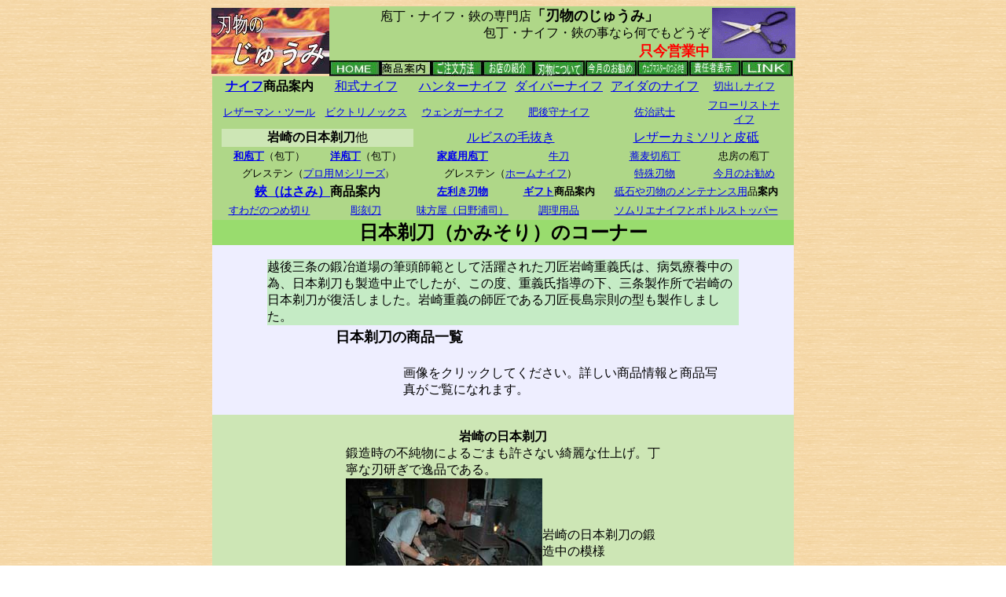

--- FILE ---
content_type: text/html
request_url: http://www.jumi.co.jp/shop/riyou/kamisori.html
body_size: 6961
content:
<!DOCTYPE HTML PUBLIC "-//W3C//DTD HTML 4.01 Transitional//EN">
<HTML>
<HEAD>
<META http-equiv="Content-Type" content="text/html; charset=Shift_JIS">
<META http-equiv="Content-Style-Type" content="text/css">
<META name="GENERATOR" content="IBM WebSphere Studio Homepage Builder Version 7.0.0.0 for Windows">
<META name="KEYWORDS" content="刃物,包丁,岩崎日本剃刀,市原清隆日本剃刀,和式ナイフ,佐治武士,梅心子,切り出し,金物"><TITLE>越後鍛冶岩崎重義の岩崎日本剃刀（かみそり）</TITLE>
<meta name="description" content="包丁・はさみ・ナイフの専門店で廣朋・忠房・ミソノ・グレステンの包丁や梅心子の切り出しなど金物一般をお届けします。"></HEAD>
<BODY background="../../image/pe05_bg.gif">
<CENTER>
<TABLE width="740" cellpadding="0" cellspacing="0">
  <TBODY>
    <TR>
      <TD width="150"><IMG src="../../image/taitoru_jumi.jpg" width="150" height="84" border="0" alt="タイトル：包丁・ナイフ・鋏の専門店「刃物のじゅうみ」"></TD>
      <TD>
      <TABLE width="590" height="64" cellpadding="0" cellspacing="0" bgcolor="#afd788">
        <TBODY>
          <TR>
            <TD width="484" bgcolor="#99cc66">
            <TABLE width="484" cellpadding="0" cellspacing="0" bgcolor="#afd788">
              <TBODY>
                <TR>
                  <TD align="center" bgcolor="#afd788">庖丁・ナイフ・鋏の専門店<B><FONT size="+1">「刃物のじゅうみ」</FONT></B></TD>
                </TR>
                <TR>
                  <TD align="right">包丁・ナイフ・鋏の事なら何でもどうぞ</TD>
                </TR>
                <TR>
                  <TD align="right"><FONT size="+1"><B><FONT color="#ff0000">只今営業中</FONT></B></FONT></TD>
                </TR>
              </TBODY>
            </TABLE>
            </TD>
            <TD><IMG src="../../image/rasha1.gif" width="106" height="64" border="0" align="right" alt="羅紗切鋏"></TD>
          </TR>
        </TBODY>
      </TABLE>
      <TABLE width="590" cellpadding="0" cellspacing="0" bgcolor="#339933">
        <TBODY>
          <TR>
            <TD width="65"><A href="../../index.htm"><IMG src="../../image/botan_1_2.jpg" width="65" height="20" border="0" alt="リンク：ＨＯＭＥへ"></A></TD>
            <TD width="65"><IMG src="../../image/botan_2_1.jpg" width="65" height="20" border="0" alt="商品案内"></TD>
            <TD width="65"><A href="../../order/tyuumonnosikata.html"><IMG src="../../image/botan_3_2.jpg" width="65" height="20" border="0" alt="リンク：ご注文方法へ"></A></TD>
            <TD width="65"><A href="../../info/omise.html"><IMG src="../../image/botan_4_2.jpg" width="65" height="20" border="0" alt="リンク：お店の紹介へ"></A></TD>
            <TD width="65"><A href="../../info/hamononituite.html"><IMG src="../../image/botan_5_2.jpg" width="65" height="20" border="0" alt="リンク：刃物についてへ"></A></TD>
            <TD width="65"><A href="../sonota/sonota1/osusume.html"><IMG src="../../image/botan_6_2.jpg" width="65" height="20" border="0" alt="リンク：今月のお勧めへ"></A></TD>
            <TD width="65"><A href="../../info/comment.html"><IMG src="../../image/botan_10_2.jpg" width="65" height="20" border="0" alt="リンク：ウェブマスターのつぶやきへ"></A></TD>
            <TD width="65"><A href="../../info/houmon.html"><IMG src="../../image/botan_8_2.jpg" width="65" height="20" border="0" alt="リンク：責任者表示へ"></A></TD>
            <TD width="65"><A href="../../info/link.html"><IMG src="../../image/botan_9_2.jpg" width="65" height="20" border="0" alt="リンク：LＩＮＫへ"></A></TD>
          </TR>
        </TBODY>
      </TABLE>
      </TD>
    </TR>
  </TBODY>
</TABLE>
</CENTER>
<CENTER>
<TABLE width="740" cellpadding="0" cellspacing="0" bgcolor="#afd788">
  <TBODY>
    <TR>
      <TD>
      <CENTER>
      <TABLE width="720">
        <TBODY>
          <TR>
            <TD width="120" align="center"><B><A href="../knife/knife.html">ナイフ</A>商品案内</B></TD>
            <TD width="120" align="center"><A href="../knife/wasikiknife.html">和式ナイフ</A></TD>
            <TD width="120" align="center"><A href="../knife/hunter'sknife.html">ハンターナイフ</A></TD>
            <TD width="120" align="center"><A href="../knife/diver'sknife.html">ダイバーナイフ</A></TD>
            <TD width="120" align="center"><A href="../knife/aidaknife.html">アイダのナイフ</A></TD>
            <TD width="120" align="center"><FONT size="-1"><A href="../knife/kiridasi.html">切出しナイフ</A></FONT></TD>
          </TR>
          <TR>
            <TD align="center"><A href="../knife/leatherman.html"><FONT size="-1">レザーマン・ツール</FONT></A></TD>
            <TD align="center"><FONT size="-1"><A href="../knife/victorinox.html">ビクトリノックス</A></FONT></TD>
            <TD align="center"><FONT size="-1"><A href="../knife/wenger.html">ウェンガーナイフ</A></FONT></TD>
            <TD align="center"><FONT size="-1"><A href="../knife/higoknife.html">肥後守ナイフ</A></FONT></TD>
            <TD align="center"><FONT size="-1"><A href="../knife/sajiknife.html">佐治武士</A></FONT></TD>
            <TD align="center"><FONT size="-1"><A href="../knife/floristknife.html">フローリストナイフ</A></FONT></TD>
          </TR>
          <TR>
            <TD colspan="2" align="center" bgcolor="#cde6b5"><B>岩崎の日本剃刀</B>他</TD>
            <TD colspan="2" align="center"><A href="rubis.html">ルビスの毛抜き</A></TD>
            <TD colspan="2" align="center"><A href="razor.html">レザーカミソリと皮砥</A></TD>
          </TR>
          <TR>
            <TD align="center" width="140"><FONT size="-1"><B><A href="../houtyou/wahoutyou.html">和庖丁</A></B>（包丁）</FONT></TD>
            <TD align="center" width="140"><FONT size="-1"><B><A href="../houtyou/youhoutyou.html">洋庖丁</A></B>（包丁）</FONT></TD>
            <TD align="center" width="140"><FONT size="-1"><A href="../houtyou/kateiyou.html"><B>家庭用庖丁</B></A></FONT></TD>
            <TD align="center" width="140"><FONT size="-1"><A href="../houtyou/gyu.html">牛刀</A></FONT></TD>
            <TD width="140" align="center"><FONT size="-1"><A href="../houtyou/soba.html">蕎麦切庖丁</A></FONT></TD>
            <TD align="center"><FONT size="-1">忠房の庖丁</FONT></TD>
          </TR>
          <TR>
            <TD align="center" colspan="2"><FONT size="-1">グレステン（<A href="../houtyou/gdpurom.html">プロ用Ｍシリーズ</A></FONT><FONT size="-2">）</FONT></TD>
            <TD align="center" colspan="2"><FONT size="-1">グレステン（<A href="../houtyou/gdhome.html">ホームナイフ</A>）</FONT></TD>
            <TD align="center"><FONT size="-1"><A href="../houtyou/tokushu.html">特殊刃物</A></FONT></TD>
            <TD align="center"><FONT size="-1"><A href="../sonota/sonota1/osusume.html">今月のお勧め</A></FONT></TD>
          </TR>
          <TR>
            <TD align="center" colspan="2"><B><A href="../hasami/hasami.html">鋏（はさみ）</A>商品案内</B></TD>
            <TD align="center"><B><FONT size="-1"><A href="../hidarikiki/hidarikiki.html">左利き刃物</A></FONT></B></TD>
            <TD align="center"><FONT size="-1"><A href="../gift/gift.html"><B>ギフト</B></A><B>商品案内</B></FONT></TD>
            <TD align="center" colspan="2"><FONT size="-1"><A href="../toisi/alltoisi.html">砥石や刃物のメンテナンス用</A>品<B>案内</B></FONT></TD>
          </TR>
          <TR>
            <TD align="center"><FONT size="-1"><A href="../sonota/sonota1/suwada.html">すわだのつめ切り</A></FONT></TD>
            <TD align="center"><FONT size="-1"><A href="../sonota/sonota1/tyoukoku.html">彫刻刀</A></FONT></TD>
            <TD align="center"><A href="../knife/hinouraknife.html"><FONT size="-1">味方屋（日野浦司）</FONT></A></TD>
            <TD align="center"><FONT size="-1"><A href="../sonota/sonota1/tyouriyouhin.html">調理用品</A></FONT></TD>
            <TD align="center" colspan="2"><FONT size="-1"><A href="../knife/sommelierknife.html">ソムリエナイフとボトルストッパー</A></FONT></TD>
          </TR>
        </TBODY>
      </TABLE>
      </CENTER>
      </TD>
    </TR>
  </TBODY>
</TABLE>
</CENTER>
<CENTER>
<TABLE width="740" cellpadding="0" cellspacing="0">
  <TBODY>
    <TR>
      <TD valign="top" bgcolor="#eeeeff">
      <TABLE width="740" cellpadding="0" cellspacing="0" bgcolor="#99dc6e">
        <TBODY>
          <TR>
            <TD align="center" colspan="2"><B><FONT size="+2">日本剃刀（かみそり）のコーナー</FONT></B></TD>
          </TR>
        </TBODY>
      </TABLE>
      <BR>
      <CENTER>
      <TABLE width="600" cellpadding="0" cellspacing="0">
        <TBODY>
          <TR>
            <TD colspan="2" bgcolor="#c5ebc5">越後三条の鍛冶道場の筆頭師範として活躍された刀匠岩崎重義氏は、病気療養中の為、日本剃刀も製造中止でしたが、この度、重義氏指導の下、三条製作所で岩崎の日本剃刀が復活しました。岩崎重義の師匠である刀匠長島宗則の型も製作しました。</TD>
          </TR>
        </TBODY>
      </TABLE>
      </CENTER>
      <TABLE width="600">
        <TBODY>
          <TR>
            <TD width="150"></TD>
            <TD><B><FONT size="+1">日本剃刀の商品一覧</FONT></B></TD>
          </TR>
        </TBODY>
      </TABLE>
      　
      <DIV align="right">
      <TABLE width="500">
        <TBODY>
          <TR>
            <TD width="400">画像をクリックしてください。詳しい商品情報と商品写真がご覧になれます。</TD>
            <TD></TD>
          </TR>
        </TBODY>
      </TABLE>
      </DIV>
      　　　　　　　　　　　　　　　　　　　　　　</TD>
    </TR>
  </TBODY>
</TABLE>
</CENTER>
<CENTER>
<TABLE width="740" cellpadding="0" cellspacing="0" bgcolor="#cde6b5">
  <TBODY>
    <TR>
      <TD valign="top">　<BR>
      <CENTER>
      <TABLE width="400" cellpadding="0" cellspacing="0">
        <TBODY>
          <TR>
            <TD align="center" colspan="2"><B>岩崎の日本剃刀</B></TD>
          </TR>
          <TR>
            <TD colspan="2">鍛造時の不純物によるごまも許さない綺麗な仕上げ。丁寧な刃研ぎで逸品である。</TD>
          </TR>
          <TR>
            <TD width="250"><IMG src="../../image/kamisoritanzou_1.jpg" width="250" height="166" border="0" alt="日本剃刀の鍛造"></TD>
            <TD width="150">岩崎の日本剃刀の鍛造中の模様</TD>
          </TR>
        </TBODY>
      </TABLE>
      </CENTER>
      　　　　　　　　　
      <CENTER></CENTER>
      <CENTER>
      <TABLE width="720" cellpadding="0" cellspacing="0">
        <TBODY>
          <TR>
            <TD align="center">
            <FORM action="http://www.e-shopsolutions.com/cgi-bin/a5cart/setcook.cgi" method="POST">
            <div align="center">
            <center>
            <TABLE border="0" width="700" bgcolor="LimeGreen" cellpadding="0" cellspacing="1">
              
                <tr>
                  <td>
                  <div align="center">
                  <center>
                  <TABLE border="1" width="100%" cellpadding="1" cellspacing="1">
                    
                      <TR ALIGN=center BGCOLOR=lightyellow>
                        <TD width="160"></TD>
                        <TD width="220">
                        <TABLE width="220" cellpadding="0" cellspacing="0">
                          <TBODY>
                            <TR>
                              <TD align="center">商品名</TD>
                            </TR>
                          </TBODY>
                        </TABLE>
                        </TD>
                        <TD width="115">
                        <TABLE width="115" cellpadding="0" cellspacing="0">
                          <TBODY>
                            <TR>
                              <TD align="center">売価</TD>
                            </TR>
                          </TBODY>
                        </TABLE>
                        </TD>
                        <TD width="60">購入数</TD>
                        <TD width="140">特徴</TD>
                      </TR>
                      <!--ここから商品情報-->
                      <TR ALIGN=center bgcolor=white>
                        <TD><A href="../shop-image/iwtamakamisori.html"><IMG src="../shop-image/iwtamakamisori4_2.jpg" width="160" height="93" border="0" alt="岩崎作玉鋼日本剃刀越後宗則型"></A></TD>
                        <TD><INPUT TYPE="hidden" NAME="shopid" VALUE="22150512"><INPUT TYPE="hidden" NAME="shouhinnumber" VALUE="-"><INPUT type="hidden" name="shouhinmei" value="岩崎作玉鋼日本剃刀越後宗則型"><INPUT type="hidden" name="kakaku" value="120000">岩崎作玉鋼日本剃刀越後宗則型本刃付<INPUT TYPE="hidden" NAME="color" VALUE="-"><INPUT TYPE="hidden" NAME="size" VALUE="-"></TD>
                        <TD></TD>
                        <TD><SELECT NAME="kazu">
                          <OPTION>0
                         
 
                        

                        
                        </SELECT>丁</TD>
                        <TD align="left"><FONT size="-1">玉鋼。顔を剃れるように本刃が付いている。</FONT><FONT color="#ff0000">完売</FONT></TD>
                      </TR>
                      <TR ALIGN=center bgcolor=white>
                        <TD><A href="../shop-image/iwkamisorikiri.html"><IMG src="../shop-image/iwkamisorikiri_2.jpg" width="160" height="102" border="0" alt="岩崎の日本剃刀桐箱入本刃付"></A></TD>
                        <TD><INPUT TYPE="hidden" NAME="shopid" VALUE="22150512"><INPUT TYPE="hidden" NAME="shouhinnumber" VALUE="-"><INPUT type="hidden" name="shouhinmei" value="岩崎の日本剃刀桐箱入本刃付"><INPUT type="hidden" name="kakaku" value="33000">岩崎の日本剃刀桐箱入本刃付<INPUT TYPE="hidden" NAME="color" VALUE="-"><INPUT TYPE="hidden" NAME="size" VALUE="-"></TD>
                        <TD>36,300円<BR>
                        <FONT size="-1">（本体価格33,000円）</FONT></TD>
                        <TD><SELECT NAME="kazu">
                          <OPTION>0

                         <OPTION>1
 
 

                        </SELECT>丁</TD>
                        <TD align="left">スウェーデン鋼<BR>
                        <FONT size="-1">顔を剃れるように本刃が付いている桐箱入り</FONT><BR>
                        </TD>
                      </TR><TR ALIGN=center bgcolor=white>
                        <TD><IMG src="../shop-image/iwkamisoritoU_2.jpg" width="160" height="52" border="0" alt="岩崎の日本剃刀本刃付籐巻"></TD>
                        <TD><INPUT TYPE="hidden" NAME="shopid" VALUE="22150512"><INPUT TYPE="hidden" NAME="shouhinnumber" VALUE="-"><INPUT type="hidden" name="shouhinmei" value="岩崎の日本剃刀本刃付籐巻"><INPUT type="hidden" name="kakaku" value="35000">岩崎の日本剃刀本刃付籐巻<INPUT TYPE="hidden" NAME="color" VALUE="-"><INPUT TYPE="hidden" NAME="size" VALUE="-"></TD>
                        <TD>38,500<BR>
                        <FONT size="-1">（本体価格35,000円）</FONT></TD>
                        <TD><SELECT NAME="kazu">
                          <OPTION>0
 

 
 


                         

                        </SELECT>丁</TD>
                        <TD align="left">スウェーデン鋼<BR>
                        <FONT size="-1">顔を剃れるように本刃が付いている。籐巻き。桐箱入り</FONT><FONT size="-1" color="#ff0000">欠品中</FONT><BR>
                        <FONT color="#ff0000"></FONT></TD>
                      </TR>
<TR ALIGN=center bgcolor=white>
                        <TD><A href="../shop-image/iwkamisori2.html"><IMG src="../shop-image/iwkamisori2_2.jpg" width="160" height="83" border="0" alt="岩崎の日本剃刀2丁掛本刃付"></A></TD>
                        <TD><INPUT TYPE="hidden" NAME="shopid" VALUE="22150512"><INPUT TYPE="hidden" NAME="shouhinnumber" VALUE="-"><INPUT type="hidden" name="shouhinmei" value="岩崎の日本剃刀2丁掛本刃付"><INPUT type="hidden" name="kakaku" value="46000">岩崎の日本剃刀2丁掛本刃付<INPUT TYPE="hidden" NAME="color" VALUE="-"><INPUT TYPE="hidden" NAME="size" VALUE="-"></TD>
                        <TD>50,600円<BR>
                        <FONT size="-1">（本体価格46,000円）</FONT></TD>
                        <TD><SELECT NAME="kazu">
                          <OPTION>0

                     

   

                        </SELECT>丁</TD>
                        <TD align="left">スウェーデン鋼<BR>
                        <FONT size="-1">剃毛用や濃い髭の人用にに重く出来ている本刃付。</FONT><FONT size="-1" color="#ff0000">欠品中</FONT></TD>
                      </TR><TR ALIGN=center bgcolor=white>
                        <TD><IMG src="../shop-image/iwkamisori0.5_2.jpg" width="160" height="36" border="0" alt="岩崎の日本剃刀半丁掛本刃付"></TD>
                        <TD><INPUT TYPE="hidden" NAME="shopid" VALUE="22150512"><INPUT TYPE="hidden" NAME="shouhinnumber" VALUE="-"><INPUT type="hidden" name="shouhinmei" value="岩崎の日本剃刀半丁掛本刃付"><INPUT type="hidden" name="kakaku" value="25000">岩崎の日本剃刀半丁掛本刃付<INPUT TYPE="hidden" NAME="color" VALUE="-"><INPUT TYPE="hidden" NAME="size" VALUE="-"></TD>
                        <TD>27,500円<BR>
                        <FONT size="-1">（本体価格25,000円）</FONT></TD>
                        <TD><SELECT NAME="kazu">
                          <OPTION>0



                          
                         

                         


                        
                        </SELECT>丁</TD>
                        <TD align="left">スウェーデン鋼<BR>
                        <FONT size="-1">一般の品より軽く手軽である。顔を剃れるように本刃が付いている</FONT><FONT size="-1" color="#ff0000">欠品中</FONT></TD>
                      </TR>

                      <!--ここまで商品情報-->
                    
                  </TABLE>
                  </center>
                  </div>
                  </td>
                </tr>
              
            </TABLE>
            </center>
            </div>
            <INPUT TYPE="hidden" NAME="tablecolor" VALUE="lightyellow"><INPUT TYPE="hidden" NAME="tablewakucolor" VALUE="LimeGreen"><INPUT TYPE="hidden" NAME="bgcolor" VALUE="MistyRose"><INPUT TYPE="hidden" NAME="titlegif" VALUE="http://www.jumi.co.jp/image/taitoru_jumi.jpg"><INPUT type="hidden" name="titlemoji"><INPUT type="hidden" name="biko1"><INPUT type="hidden" name="biko2"><INPUT type="hidden" name="todoke"><BR>
            <CENTER><INPUT TYPE="SUBMIT" VALUE="買い物かごに入れる"></CENTER>
            </FORM>
            </TD>
          </TR>
          <TR>
            <TD align="center">
            <form Action="http://www.e-shopsolutions.com/cgi-bin/a5cart/setcook.cgi" METHOD="POST"><INPUT TYPE="hidden" NAME="tablecolor" VALUE="lightyellow"><INPUT TYPE="hidden" NAME="tablewakucolor" VALUE="LimeGreen"><INPUT TYPE="hidden" NAME="bgcolor" VALUE="MistyRose"><INPUT TYPE="hidden" NAME="titlegif" VALUE="http://www.jumi.co.jp/image/taitoru_jumi.jpg"><INPUT TYPE="hidden" NAME="titlemoji" VALUE=""><INPUT TYPE="hidden" NAME="biko1" VALUE=""><INPUT TYPE="hidden" NAME="biko2" VALUE=""><INPUT TYPE="hidden" NAME="todoke" VALUE=""><INPUT TYPE="hidden" NAME="shopid" VALUE="22150512"><INPUT TYPE="SUBMIT" VALUE="買い物かごの中を見る"></FORM>
            </TD>
          </TR>
        </TBODY>
      </TABLE>
      </CENTER>
      <BR>
      <DIV align="right"></DIV>
      <DIV align="right"></DIV>
      <CENTER></CENTER>
      </TD>
    </TR>
  </TBODY>
</TABLE>
</CENTER>
<CENTER>
<TABLE width="740" cellpadding="0" cellspacing="0" bgcolor="#cde6b5">
  <TBODY>
    <TR>
      <TD align="center">
      <CENTER></CENTER>
      <TABLE width="300" cellpadding="0" cellspacing="0">
        <TBODY>
          <TR>
            <TD align="center"><FONT size="+1"><B>日本剃刀用の砥石</B></FONT></TD>
          </TR>
        </TBODY>
      </TABLE>
      <BR>
      <TABLE width="720" cellpadding="0" cellspacing="0">
        <TBODY>
          <TR>
            <TD align="center">
            <FORM action="http://www.e-shopsolutions.com/cgi-bin/a5cart/setcook.cgi" method="POST">

<div align="center"><center>
            <TABLE border="0" width="700" bgcolor="LimeGreen" cellpadding="0" cellspacing="1"><tr><td><div align="center">
<center>
                  <TABLE border="1" width="100%" cellpadding="1" cellspacing="1">
<TR ALIGN=center BGCOLOR=lightyellow>
                        <TD width="160"></TD>
                        <TD width="220">商品名</TD>
                        <TD align="center" width="115">売価</TD>
                        <TD width="60">購入数</TD>
                        <TD width="140">特徴</TD>
                      </TR>

<!--ここから商品情報-->
                      <TR ALIGN=center bgcolor=white>
                        <TD><A href="../shop-image/sptoisiK0705.html"><IMG src="../shop-image/sptoisiK0705_2.jpg" width="160" height="69" border="0" alt="シャプトン刃の黒幕クリーム仕上砥＃12000"></A></TD>
                        <TD><INPUT TYPE="hidden" NAME="shopid" VALUE="22150512"><INPUT TYPE="hidden" NAME="shouhinnumber" VALUE="-"><INPUT type="hidden" name="shouhinmei" value="シャプトン刃の黒幕クリーム仕上砥＃12000"><INPUT type="hidden" name="kakaku" value="7300">シャプトン刃の黒幕クリーム仕上砥＃12000<INPUT TYPE="hidden" NAME="color" VALUE="-"><INPUT TYPE="hidden" NAME="size" VALUE="-"></TD>
                        <TD>7,300円</TD>
<TD><SELECT NAME="kazu">
<OPTION>0
<OPTION>1
<OPTION>2
<OPTION>3
<OPTION>4
<OPTION>5
</SELECT></TD>
                        <TD align="left">セラミック砥石仕上砥粒度＃12000。剃刀の刃付けに向いている。</TD>
                      </TR>


<!--ここまで商品情報-->

</TABLE>
                  </center></div></td></tr></TABLE>
            </center></div>

<INPUT TYPE="hidden" NAME="tablecolor" VALUE="lightyellow">
<INPUT TYPE="hidden" NAME="tablewakucolor" VALUE="LimeGreen">
<INPUT TYPE="hidden" NAME="bgcolor" VALUE="MistyRose">
<INPUT TYPE="hidden" NAME="titlegif" VALUE="http://www.jumi.co.jp/image/taitoru_jumi.jpg">
<INPUT type="hidden" name="titlemoji">
<INPUT type="hidden" name="biko1">
<INPUT type="hidden" name="biko2">
<INPUT type="hidden" name="todoke">
<BR>
            <CENTER><INPUT TYPE="SUBMIT" VALUE="買い物かごに入れる"></CENTER>
            </FORM>
            </TD>
          </TR>
          <TR>
            <TD></TD>
          </TR>
        </TBODY>
      </TABLE>
      <BR>
      </TD>
    </TR>
  </TBODY>
</TABLE>
<TABLE width="740" cellpadding="0" cellspacing="0" bgcolor="#cde6b5">
  <TBODY>
    <TR>
      <TD><BR>
      <BR>
      <CENTER>
      <TABLE width="600" cellpadding="0" cellspacing="0">
        <TBODY>
          <TR>
            <TD align="center"><B>日本剃刀の研ぎ方</B></TD>
          </TR>
          <TR>
            <TD>岩崎の日本剃刀を製作している水落良市氏が、本刃をつける研ぎ方で、砥石は京都中山のまるカ印の本山砥石という天然砥石を使用しております。（天然砥石がない場合は、セラミック砥石のシャプトン刃の黒幕クリーム仕上砥＃12000をご使用下さい。）</TD>
          </TR>
          <TR>
            <TD>
            <TABLE border="1" width="600" cellpadding="0" cellspacing="0">
              <TBODY>
                <TR>
                  <TD><IMG src="../shop-image/kamisoritogi1_2.jpg" width="185" height="149" border="0" alt="日本剃刀の研ぎ方Ｎｏ.1"></TD>
                  <TD><IMG src="../shop-image/kamisoritogi2_2.jpg" width="247" height="149" border="0" alt="日本剃刀の研ぎ方Ｎｏ.2"></TD>
                  <TD><IMG src="../shop-image/kamisoritogi3_2.jpg" width="162" height="149" border="0" alt="日本剃刀の研ぎ方Ｎｏ.3"></TD>
                </TR>
                <TR>
                  <TD>1・まるカ印の本山天然砥石に名倉砥を塗りつけます。名倉の粒子によって砥石の表面は粒度＃6000くらいになります。</TD>
                  <TD>2・剃刀を片手持ちで手にもって砥石の表面にピッタリとあて八の字の一画目を書くように引いて研ぎます。</TD>
                  <TD>3・次に裏側を八の字の二画目を書くように同じく剃刀を砥石の表面のピッタリと当てて研ぎます。</TD>
                </TR>
              </TBODY>
            </TABLE>
            </TD>
          </TR>
          <TR>
            <TD>
            <TABLE border="1" width="600" cellpadding="0" cellspacing="0">
              <TBODY>
                <TR>
                  <TD><IMG src="../shop-image/kamisoritogi4_2.jpg" width="210" height="153" border="0" alt="日本剃刀の研ぎ方Ｎｏ.4"></TD>
                  <TD><IMG src="../shop-image/kamisoritogi5_2.jpg" width="231" height="153" border="0" alt="日本剃刀の研ぎ方Ｎｏ.5"></TD>
                  <TD><IMG src="../shop-image/kamisoritogi6_2.jpg" width="155" height="153" border="0" alt="日本剃刀の研ぎ方Ｎｏ.6"></TD>
                </TR>
                <TR>
                  <TD colspan="2">2,3を繰り返して行い砥石の研ぐ場所を変えて平に砥石が減るように気をつけて研ぎます。次第に研ぐそ（とぎ汁）が細かくなり砥石の粒度が細かくなります。髪の毛で剃刀が切れるか調べます。毛が切れればよろしいです。</TD>
                  <TD>砥石を水で洗い研ぐそを洗い流します。</TD>
                </TR>
              </TBODY>
            </TABLE>
            </TD>
          </TR>
          <TR>
            <TD>
            <TABLE border="1" width="600" cellpadding="0" cellspacing="0">
              <TBODY>
                <TR>
                  <TD><IMG src="../shop-image/kamisoritogi7_2.jpg" width="196" height="137" border="0" alt="日本剃刀の研ぎ方Ｎｏ.7"></TD>
                  <TD><IMG src="../shop-image/kamisoritogi8_2.jpg" width="200" height="137" border="0" alt="日本剃刀の研ぎ方Ｎｏ.8"></TD>
                  <TD><IMG src="../shop-image/kamisoritogi9_2.jpg" width="201" height="137" border="0" alt="日本剃刀の研ぎ方Ｎｏ.9"></TD>
                </TR>
                <TR>
                  <TD colspan="2">砥石の表面に綺麗な状態で2・3の方法で仕上げの研ぎを行います。</TD>
                  <TD>剃刀を手の平に軽くなでます。裏側も同様にして、むだ刃（刃の返り）が取れます。</TD>
                </TR>
              </TBODY>
            </TABLE>
            </TD>
          </TR>
          <TR>
            <TD>
            <TABLE border="1" width="600" cellpadding="0" cellspacing="0">
              <TBODY>
                <TR>
                  <TD width="200"><IMG src="../shop-image/kamisoritogi10_2.jpg" width="200" height="141" border="0" alt="日本剃刀の研ぎ方Ｎｏ.10"></TD>
                  <TD>剃刀に刃が付いたかどうか調べるには、髪の毛の毛根を上にして持ち、剃刀の重みだけで軽く毛が切れれば大丈夫です（左図）。この方法は、理髪店のプロの方も行う八の字研ぎです。剃刀に本刃がつきますと顔が剃れます。天然砥石がない場合は、#6000程度の砥石とセラミック砥石のシャプトン刃の黒幕クリーム仕上砥＃12000をお使い下さい。</TD>
                </TR>
              </TBODY>
            </TABLE>
            </TD>
          </TR>
          <TR>
            <TD align="right"><B>転載禁止</B></TD>
          </TR>
        </TBODY>
      </TABLE>
      </CENTER>
      <BR>
      <CENTER>
      <TABLE width="500" cellpadding="0" cellspacing="0">
        <TBODY>
          <TR>
            <TD colspan="2" align="center"><B>日本剃刀の研ぎ方</B></TD>
          </TR>
          <TR>
            <TD width="50" align="center">1</TD>
            <TD>研粒は次第に細かくする事。</TD>
          </TR>
          <TR>
            <TD align="center">2</TD>
            <TD>研ぐ圧力は始め強く徐々に抜いて最後は剃刀の重さだけでする事。</TD>
          </TR>
          <TR>
            <TD align="center">3</TD>
            <TD>剃刀の動く距離は段々みじかくする。</TD>
          </TR>
          <TR>
            <TD align="center">4</TD>
            <TD>研ぐ時間（回数）は仕上げにつれて長くする。</TD>
          </TR>
          <TR>
            <TD align="center">5</TD>
            <TD>革砥はしずかに。</TD>
          </TR>
        </TBODY>
      </TABLE>
      </CENTER>
      <BR>
      <CENTER>
      <TABLE width="500" cellpadding="0" cellspacing="0">
        <TBODY>
          <TR>
            <TD colspan="2"><B>日本剃刀の使用について</B>(使用上の注意！剃刀購入の際添付します。）</TD>
          </TR>
          <TR>
            <TD width="50"></TD>
            <TD width="450">錆びさせないよう願います。<BR>特に鋼の面は直しがききませんので</TD>
          </TR>
          <TR>
            <TD colspan="2">日本剃刀使用後のお手入れ方法</TD>
          </TR>
          <TR>
            <TD valign="top" align="center">1</TD>
            <TD height="18">石けんで肌の油脂分を良く洗う<BR>（油脂分が残っていると剃刀は即錆びます。）</TD>
          </TR>
          <TR>
            <TD valign="top" align="center">2</TD>
            <TD height="14">お湯で洗い流す。</TD>
          </TR>
          <TR>
            <TD valign="top" align="center">3</TD>
            <TD>乾いたタオルで拭く。（特に刃先はていねいに）</TD>
          </TR>
        </TBODY>
      </TABLE>
      </CENTER>
      <BR>
      </TD>
    </TR>
  </TBODY>
</TABLE>
</CENTER>
<CENTER>
<TABLE width="740" cellpadding="0" cellspacing="0" bgcolor="#cde6b5">
  <TBODY>
    <TR>
      <TD>
      <CENTER></CENTER>
      <DIV align="right">
      <TABLE width="250" cellpadding="0" cellspacing="0">
        <TBODY>
          <TR>
            <TD align="center" width="150"><A href="kamisori.html" target="_self">▲先頭に戻る</A></TD>
            <TD></TD>
          </TR>
        </TBODY>
      </TABLE>
      </DIV>
      <BR>
      <CENTER>
      <TABLE border="1" width="720" cellpadding="0" cellspacing="0" bgcolor="#afd788">
        <TBODY>
          <TR>
            <TD align="center" colspan="2"><B>安心なネット通販のご案内</B></TD>
          </TR>
          <TR>
            <TD width="358" valign="top">
            <CENTER>
            <TABLE border="1" width="350" cellpadding="0" cellspacing="0">
              <TBODY>
                <TR>
                  <TD></TD>
                </TR>
                <TR>
                  <TD>●送料<BR>
                  <FONT size="-1">全国一律770円（税込）頂きます。商品代金30,000円以上で送料無料。<BR>
                  発送は、クロネコヤマト・佐川急便・ＬｅｔｔｅｒＰａｃｋ510でお送りします。出荷の際に、お問い合わせ番号とお問い合わせのURLをお知らせしますので、ウェーブ上で荷物のお届け状況がわかります。</FONT></TD>
                </TR>
                <TR>
                  <TD>●複数商品の発送<BR>
                  <FONT size="-1">１ヵ所にお届けの場合は、何点お買い上げても送料770円（税込）。ギフトなどで複数の所にお届けの場合は１ヵ所に付き770円（税込）頂きます。</FONT></TD>
                </TR>
                <TR>
                  <TD>●発送時期<BR>
                  <FONT size="-1">在庫品については、お急ぎ以外翌日出荷します。<BR>
                  取り寄せ品等も１週間以内に出荷します。別註品やメーカー欠品は納期をご連絡します。<BR>
                  コンビニ決済・銀行振込・郵便振替・ぱるる振込は入金確認後直ちに出荷します。</FONT></TD>
                </TR>
                <TR>
                  <TD>●ギフト（贈り物）<BR>
                  <FONT size="-1">ラッピングしてご希望でしたらメッセージカードもお付けします。また発送の際、ご依頼様の名前で出荷します。又お問い合わせ番号とお問い合わせのURLをお知らせします。</FONT></TD>
                </TR>
                <TR>
                  <TD></TD>
                </TR>
              </TBODY>
            </TABLE>
            </CENTER>
            </TD>
            <TD width="358" valign="top">
            <CENTER>
            <TABLE border="1" width="350" cellpadding="0" cellspacing="0">
              <TBODY>
                <TR>
                  <TD></TD>
                </TR>
                <TR>
                  <TD>
                  <CENTER>
                  <TABLE width="350" cellpadding="0" cellspacing="0">
                    <TBODY>
                      <TR>
                        <TD>●支払方法</TD>
                      </TR>
                      <TR>
                        <TD><FONT size="-1">カード決済・代金引換（ヤマト運輸コレクトサービス・佐川急便e-コレクト）・コンビニ決済・銀行振込・郵便振替・ぱるる振込み</FONT></TD>
                      </TR>
                      <TR>
                        <TD><IMG src="../../image/DCcard.jpg" width="36" height="25" border="0" alt="DC"><IMG src="../../image/master[1].gif" width="45" height="29" border="0" alt="MasterCard"><IMG src="../../image/amex[1].gif" width="37" height="37" border="0" alt="AmrricannExpress"><IMG src="../../image/JCB.jpg" width="34" height="39" border="0" alt="ＪＣＢ"><IMG src="../../image/Nicos.jpg" width="26" height="39" border="0" alt="Nicos"></TD>
                      </TR>
                      <TR>
                        <TD><IMG src="../../image/seven_2.gif" width="30" height="30" border="0" alt="セブンイレブン"><IMG src="../../image/mini1_2.jpg" width="34" height="23" border="0" alt="ミニストップ"><IMG src="../../image/YDS_1.jpg" width="34" height="20" border="0" alt="デイリーヤマザキ"><IMG src="../../image/lawson2_2.jpg" width="120" height="18" border="0" alt="ローソン"><IMG src="../../image/seicomart_jpeg_1.jpg" width="97" height="20" border="0" alt="セイコーマート"><IMG src="../../image/familymart_1.jpg" width="73" height="20" border="0" alt="ファミリーマート"></TD>
                      </TR>
                      <TR>
                        <TD><FONT size="-1">代金引換：手数料330円（税込）頂きます。<BR>
                        コンビニ決済：商品代金3,000円未満は220円（税込）手数料頂きます。<BR>
                        銀行振込・郵便振替・ぱるる振込は手数料をお客様が負担して下さい。<BR>
                        詳しい事は→<A href="../../order/siharaihouhou.html">支払い方法</A></FONT></TD>
                      </TR>
                    </TBODY>
                  </TABLE>
                  </CENTER>
                  </TD>
                </TR>
                <TR>
                  <TD>●到着日・到着時間の指定<BR>
                  <FONT size="-1">ご注文の際ご指定下さい。<BR>
                  「土・日希望」や「平日」または「○日」<BR>
                  「午前中」「18時から20時」とご指定下さい。<BR>
                  ご希望に添えない場合もあります。</FONT></TD>
                </TR>
                <TR>
                  <TD>●営業日<BR>
                  <FONT size="-1">土・日・祝は休みですが、土曜でも営業日は15：00まで対応できます。（<A href="../../index.htm#date">営業カレンダー参照</A>）</FONT></TD>
                </TR>
                <TR>
                  <TD>●顧客情報<BR>
                  <FONT size="-1">お客様の大切な情報は、発送業務以外は第三者に絶対に漏らしませんでご安心下さい。</FONT></TD>
                </TR>
              </TBODY>
            </TABLE>
            </CENTER>
            </TD>
          </TR>
        </TBODY>
      </TABLE>
      </CENTER>
      <BR>
      <CENTER>
      <TABLE border="1" width="540" cellpadding="0" cellspacing="2">
        <TBODY>
          <TR>
            <TD width="80"><A href="../knife/hunter'sknife.html" target="_self"><IMG src="../../image/taitoru_jumi_1.jpg" width="75" height="42" border="0" alt="バナー：刃物のじゅうみ"></A></TD>
            <TD align="center" bgcolor="#99dc6e"><A href="../../index.htm">HOME</A>：<A href="../../info/omise.html">お店の紹介</A>：<A href="../../order/tyuumonnosikata.html">ご注文方法</A>：<A href="../shouhinnannnai.html">商品案内</A>：<BR>
            <A href="../../info/hamononituite.html">刃物について</A>：<A href="../../info/houmon.html">販売者表示</A>：<A href="../../info/link.html">リンク</A></TD>
          </TR>
        </TBODY>
      </TABLE>
      </CENTER>
      </TD>
    </TR>
  </TBODY>
</TABLE>
</CENTER>
</BODY>
</HTML>